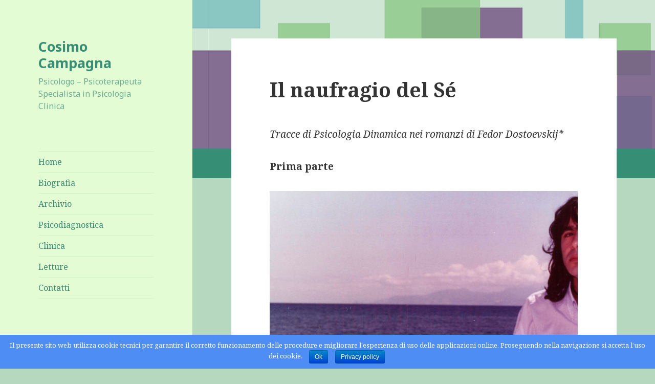

--- FILE ---
content_type: text/html; charset=UTF-8
request_url: http://cosimocampagna.it/2015/08/25/il-naufragio-del-se-prima-parte/
body_size: 10437
content:
<!DOCTYPE html>
<html lang="it-IT" class="no-js">
<head>
	<meta charset="UTF-8">
	<meta name="viewport" content="width=device-width">
	<link rel="profile" href="http://gmpg.org/xfn/11">
	<link rel="pingback" href="http://cosimocampagna.it/xmlrpc.php">
	<!--[if lt IE 9]>
	<script src="http://cosimocampagna.it/wp-content/themes/twentyfifteen/js/html5.js"></script>
	<![endif]-->
	<script>(function(html){html.className = html.className.replace(/\bno-js\b/,'js')})(document.documentElement);</script>
<title>Il naufragio del Sé   &#8211; Cosimo Campagna</title>
<meta name='robots' content='max-image-preview:large' />
<link rel='dns-prefetch' href='//fonts.googleapis.com' />
<link rel='dns-prefetch' href='//s.w.org' />
<link href='https://fonts.gstatic.com' crossorigin rel='preconnect' />
<link rel="alternate" type="application/rss+xml" title="Cosimo Campagna &raquo; Feed" href="http://cosimocampagna.it/feed/" />
<link rel="alternate" type="application/rss+xml" title="Cosimo Campagna &raquo; Feed dei commenti" href="http://cosimocampagna.it/comments/feed/" />
<link rel="alternate" type="application/rss+xml" title="Cosimo Campagna &raquo; Il naufragio del Sé   Feed dei commenti" href="http://cosimocampagna.it/2015/08/25/il-naufragio-del-se-prima-parte/feed/" />
<script type="text/javascript">
window._wpemojiSettings = {"baseUrl":"https:\/\/s.w.org\/images\/core\/emoji\/14.0.0\/72x72\/","ext":".png","svgUrl":"https:\/\/s.w.org\/images\/core\/emoji\/14.0.0\/svg\/","svgExt":".svg","source":{"concatemoji":"http:\/\/cosimocampagna.it\/wp-includes\/js\/wp-emoji-release.min.js?ver=6.0.11"}};
/*! This file is auto-generated */
!function(e,a,t){var n,r,o,i=a.createElement("canvas"),p=i.getContext&&i.getContext("2d");function s(e,t){var a=String.fromCharCode,e=(p.clearRect(0,0,i.width,i.height),p.fillText(a.apply(this,e),0,0),i.toDataURL());return p.clearRect(0,0,i.width,i.height),p.fillText(a.apply(this,t),0,0),e===i.toDataURL()}function c(e){var t=a.createElement("script");t.src=e,t.defer=t.type="text/javascript",a.getElementsByTagName("head")[0].appendChild(t)}for(o=Array("flag","emoji"),t.supports={everything:!0,everythingExceptFlag:!0},r=0;r<o.length;r++)t.supports[o[r]]=function(e){if(!p||!p.fillText)return!1;switch(p.textBaseline="top",p.font="600 32px Arial",e){case"flag":return s([127987,65039,8205,9895,65039],[127987,65039,8203,9895,65039])?!1:!s([55356,56826,55356,56819],[55356,56826,8203,55356,56819])&&!s([55356,57332,56128,56423,56128,56418,56128,56421,56128,56430,56128,56423,56128,56447],[55356,57332,8203,56128,56423,8203,56128,56418,8203,56128,56421,8203,56128,56430,8203,56128,56423,8203,56128,56447]);case"emoji":return!s([129777,127995,8205,129778,127999],[129777,127995,8203,129778,127999])}return!1}(o[r]),t.supports.everything=t.supports.everything&&t.supports[o[r]],"flag"!==o[r]&&(t.supports.everythingExceptFlag=t.supports.everythingExceptFlag&&t.supports[o[r]]);t.supports.everythingExceptFlag=t.supports.everythingExceptFlag&&!t.supports.flag,t.DOMReady=!1,t.readyCallback=function(){t.DOMReady=!0},t.supports.everything||(n=function(){t.readyCallback()},a.addEventListener?(a.addEventListener("DOMContentLoaded",n,!1),e.addEventListener("load",n,!1)):(e.attachEvent("onload",n),a.attachEvent("onreadystatechange",function(){"complete"===a.readyState&&t.readyCallback()})),(e=t.source||{}).concatemoji?c(e.concatemoji):e.wpemoji&&e.twemoji&&(c(e.twemoji),c(e.wpemoji)))}(window,document,window._wpemojiSettings);
</script>
<style type="text/css">
img.wp-smiley,
img.emoji {
	display: inline !important;
	border: none !important;
	box-shadow: none !important;
	height: 1em !important;
	width: 1em !important;
	margin: 0 0.07em !important;
	vertical-align: -0.1em !important;
	background: none !important;
	padding: 0 !important;
}
</style>
	<link rel='stylesheet' id='wp-block-library-css'  href='http://cosimocampagna.it/wp-includes/css/dist/block-library/style.min.css?ver=6.0.11' type='text/css' media='all' />
<style id='global-styles-inline-css' type='text/css'>
body{--wp--preset--color--black: #000000;--wp--preset--color--cyan-bluish-gray: #abb8c3;--wp--preset--color--white: #ffffff;--wp--preset--color--pale-pink: #f78da7;--wp--preset--color--vivid-red: #cf2e2e;--wp--preset--color--luminous-vivid-orange: #ff6900;--wp--preset--color--luminous-vivid-amber: #fcb900;--wp--preset--color--light-green-cyan: #7bdcb5;--wp--preset--color--vivid-green-cyan: #00d084;--wp--preset--color--pale-cyan-blue: #8ed1fc;--wp--preset--color--vivid-cyan-blue: #0693e3;--wp--preset--color--vivid-purple: #9b51e0;--wp--preset--gradient--vivid-cyan-blue-to-vivid-purple: linear-gradient(135deg,rgba(6,147,227,1) 0%,rgb(155,81,224) 100%);--wp--preset--gradient--light-green-cyan-to-vivid-green-cyan: linear-gradient(135deg,rgb(122,220,180) 0%,rgb(0,208,130) 100%);--wp--preset--gradient--luminous-vivid-amber-to-luminous-vivid-orange: linear-gradient(135deg,rgba(252,185,0,1) 0%,rgba(255,105,0,1) 100%);--wp--preset--gradient--luminous-vivid-orange-to-vivid-red: linear-gradient(135deg,rgba(255,105,0,1) 0%,rgb(207,46,46) 100%);--wp--preset--gradient--very-light-gray-to-cyan-bluish-gray: linear-gradient(135deg,rgb(238,238,238) 0%,rgb(169,184,195) 100%);--wp--preset--gradient--cool-to-warm-spectrum: linear-gradient(135deg,rgb(74,234,220) 0%,rgb(151,120,209) 20%,rgb(207,42,186) 40%,rgb(238,44,130) 60%,rgb(251,105,98) 80%,rgb(254,248,76) 100%);--wp--preset--gradient--blush-light-purple: linear-gradient(135deg,rgb(255,206,236) 0%,rgb(152,150,240) 100%);--wp--preset--gradient--blush-bordeaux: linear-gradient(135deg,rgb(254,205,165) 0%,rgb(254,45,45) 50%,rgb(107,0,62) 100%);--wp--preset--gradient--luminous-dusk: linear-gradient(135deg,rgb(255,203,112) 0%,rgb(199,81,192) 50%,rgb(65,88,208) 100%);--wp--preset--gradient--pale-ocean: linear-gradient(135deg,rgb(255,245,203) 0%,rgb(182,227,212) 50%,rgb(51,167,181) 100%);--wp--preset--gradient--electric-grass: linear-gradient(135deg,rgb(202,248,128) 0%,rgb(113,206,126) 100%);--wp--preset--gradient--midnight: linear-gradient(135deg,rgb(2,3,129) 0%,rgb(40,116,252) 100%);--wp--preset--duotone--dark-grayscale: url('#wp-duotone-dark-grayscale');--wp--preset--duotone--grayscale: url('#wp-duotone-grayscale');--wp--preset--duotone--purple-yellow: url('#wp-duotone-purple-yellow');--wp--preset--duotone--blue-red: url('#wp-duotone-blue-red');--wp--preset--duotone--midnight: url('#wp-duotone-midnight');--wp--preset--duotone--magenta-yellow: url('#wp-duotone-magenta-yellow');--wp--preset--duotone--purple-green: url('#wp-duotone-purple-green');--wp--preset--duotone--blue-orange: url('#wp-duotone-blue-orange');--wp--preset--font-size--small: 13px;--wp--preset--font-size--medium: 20px;--wp--preset--font-size--large: 36px;--wp--preset--font-size--x-large: 42px;}.has-black-color{color: var(--wp--preset--color--black) !important;}.has-cyan-bluish-gray-color{color: var(--wp--preset--color--cyan-bluish-gray) !important;}.has-white-color{color: var(--wp--preset--color--white) !important;}.has-pale-pink-color{color: var(--wp--preset--color--pale-pink) !important;}.has-vivid-red-color{color: var(--wp--preset--color--vivid-red) !important;}.has-luminous-vivid-orange-color{color: var(--wp--preset--color--luminous-vivid-orange) !important;}.has-luminous-vivid-amber-color{color: var(--wp--preset--color--luminous-vivid-amber) !important;}.has-light-green-cyan-color{color: var(--wp--preset--color--light-green-cyan) !important;}.has-vivid-green-cyan-color{color: var(--wp--preset--color--vivid-green-cyan) !important;}.has-pale-cyan-blue-color{color: var(--wp--preset--color--pale-cyan-blue) !important;}.has-vivid-cyan-blue-color{color: var(--wp--preset--color--vivid-cyan-blue) !important;}.has-vivid-purple-color{color: var(--wp--preset--color--vivid-purple) !important;}.has-black-background-color{background-color: var(--wp--preset--color--black) !important;}.has-cyan-bluish-gray-background-color{background-color: var(--wp--preset--color--cyan-bluish-gray) !important;}.has-white-background-color{background-color: var(--wp--preset--color--white) !important;}.has-pale-pink-background-color{background-color: var(--wp--preset--color--pale-pink) !important;}.has-vivid-red-background-color{background-color: var(--wp--preset--color--vivid-red) !important;}.has-luminous-vivid-orange-background-color{background-color: var(--wp--preset--color--luminous-vivid-orange) !important;}.has-luminous-vivid-amber-background-color{background-color: var(--wp--preset--color--luminous-vivid-amber) !important;}.has-light-green-cyan-background-color{background-color: var(--wp--preset--color--light-green-cyan) !important;}.has-vivid-green-cyan-background-color{background-color: var(--wp--preset--color--vivid-green-cyan) !important;}.has-pale-cyan-blue-background-color{background-color: var(--wp--preset--color--pale-cyan-blue) !important;}.has-vivid-cyan-blue-background-color{background-color: var(--wp--preset--color--vivid-cyan-blue) !important;}.has-vivid-purple-background-color{background-color: var(--wp--preset--color--vivid-purple) !important;}.has-black-border-color{border-color: var(--wp--preset--color--black) !important;}.has-cyan-bluish-gray-border-color{border-color: var(--wp--preset--color--cyan-bluish-gray) !important;}.has-white-border-color{border-color: var(--wp--preset--color--white) !important;}.has-pale-pink-border-color{border-color: var(--wp--preset--color--pale-pink) !important;}.has-vivid-red-border-color{border-color: var(--wp--preset--color--vivid-red) !important;}.has-luminous-vivid-orange-border-color{border-color: var(--wp--preset--color--luminous-vivid-orange) !important;}.has-luminous-vivid-amber-border-color{border-color: var(--wp--preset--color--luminous-vivid-amber) !important;}.has-light-green-cyan-border-color{border-color: var(--wp--preset--color--light-green-cyan) !important;}.has-vivid-green-cyan-border-color{border-color: var(--wp--preset--color--vivid-green-cyan) !important;}.has-pale-cyan-blue-border-color{border-color: var(--wp--preset--color--pale-cyan-blue) !important;}.has-vivid-cyan-blue-border-color{border-color: var(--wp--preset--color--vivid-cyan-blue) !important;}.has-vivid-purple-border-color{border-color: var(--wp--preset--color--vivid-purple) !important;}.has-vivid-cyan-blue-to-vivid-purple-gradient-background{background: var(--wp--preset--gradient--vivid-cyan-blue-to-vivid-purple) !important;}.has-light-green-cyan-to-vivid-green-cyan-gradient-background{background: var(--wp--preset--gradient--light-green-cyan-to-vivid-green-cyan) !important;}.has-luminous-vivid-amber-to-luminous-vivid-orange-gradient-background{background: var(--wp--preset--gradient--luminous-vivid-amber-to-luminous-vivid-orange) !important;}.has-luminous-vivid-orange-to-vivid-red-gradient-background{background: var(--wp--preset--gradient--luminous-vivid-orange-to-vivid-red) !important;}.has-very-light-gray-to-cyan-bluish-gray-gradient-background{background: var(--wp--preset--gradient--very-light-gray-to-cyan-bluish-gray) !important;}.has-cool-to-warm-spectrum-gradient-background{background: var(--wp--preset--gradient--cool-to-warm-spectrum) !important;}.has-blush-light-purple-gradient-background{background: var(--wp--preset--gradient--blush-light-purple) !important;}.has-blush-bordeaux-gradient-background{background: var(--wp--preset--gradient--blush-bordeaux) !important;}.has-luminous-dusk-gradient-background{background: var(--wp--preset--gradient--luminous-dusk) !important;}.has-pale-ocean-gradient-background{background: var(--wp--preset--gradient--pale-ocean) !important;}.has-electric-grass-gradient-background{background: var(--wp--preset--gradient--electric-grass) !important;}.has-midnight-gradient-background{background: var(--wp--preset--gradient--midnight) !important;}.has-small-font-size{font-size: var(--wp--preset--font-size--small) !important;}.has-medium-font-size{font-size: var(--wp--preset--font-size--medium) !important;}.has-large-font-size{font-size: var(--wp--preset--font-size--large) !important;}.has-x-large-font-size{font-size: var(--wp--preset--font-size--x-large) !important;}
</style>
<link rel='stylesheet' id='cookie-notice-front-css'  href='http://cosimocampagna.it/wp-content/plugins/cookie-notice/css/front.min.css?ver=6.0.11' type='text/css' media='all' />
<link rel='stylesheet' id='dpsp-frontend-style-css'  href='http://cosimocampagna.it/wp-content/plugins/social-pug/assets/css/style-frontend.css?ver=6.0.11' type='text/css' media='all' />
<link rel='stylesheet' id='twentyfifteen-fonts-css'  href='https://fonts.googleapis.com/css?family=Noto+Sans%3A400italic%2C700italic%2C400%2C700%7CNoto+Serif%3A400italic%2C700italic%2C400%2C700%7CInconsolata%3A400%2C700&#038;subset=latin%2Clatin-ext' type='text/css' media='all' />
<link rel='stylesheet' id='genericons-css'  href='http://cosimocampagna.it/wp-content/themes/twentyfifteen/genericons/genericons.css?ver=3.2' type='text/css' media='all' />
<link rel='stylesheet' id='twentyfifteen-style-css'  href='http://cosimocampagna.it/wp-content/themes/twentyfifteen/style.css?ver=6.0.11' type='text/css' media='all' />
<style id='twentyfifteen-style-inline-css' type='text/css'>

			.post-navigation .nav-next { background-image: url(http://cosimocampagna.it/wp-content/uploads/2015/09/ale6-679x510.jpg); border-top: 0; }
			.post-navigation .nav-next .post-title, .post-navigation .nav-next a:hover .post-title, .post-navigation .nav-next .meta-nav { color: #fff; }
			.post-navigation .nav-next a:before { background-color: rgba(0, 0, 0, 0.4); }
		

		/* Custom Header Background Color */
		body:before,
		.site-header {
			background-color: #e4fcd4;
		}

		@media screen and (min-width: 59.6875em) {
			.site-header,
			.secondary {
				background-color: transparent;
			}

			.widget button,
			.widget input[type="button"],
			.widget input[type="reset"],
			.widget input[type="submit"],
			.widget_calendar tbody a,
			.widget_calendar tbody a:hover,
			.widget_calendar tbody a:focus {
				color: #e4fcd4;
			}
		}
	

		/* Custom Sidebar Text Color */
		.site-title a,
		.site-description,
		.secondary-toggle:before {
			color: #368f75;
		}

		.site-title a:hover,
		.site-title a:focus {
			color: #368f75; /* Fallback for IE7 and IE8 */
			color: rgba( 54, 143, 117, 0.7);
		}

		.secondary-toggle {
			border-color: #368f75; /* Fallback for IE7 and IE8 */
			border-color: rgba( 54, 143, 117, 0.1);
		}

		.secondary-toggle:hover,
		.secondary-toggle:focus {
			border-color: #368f75; /* Fallback for IE7 and IE8 */
			border-color: rgba( 54, 143, 117, 0.3);
		}

		.site-title a {
			outline-color: #368f75; /* Fallback for IE7 and IE8 */
			outline-color: rgba( 54, 143, 117, 0.3);
		}

		@media screen and (min-width: 59.6875em) {
			.secondary a,
			.dropdown-toggle:after,
			.widget-title,
			.widget blockquote cite,
			.widget blockquote small {
				color: #368f75;
			}

			.widget button,
			.widget input[type="button"],
			.widget input[type="reset"],
			.widget input[type="submit"],
			.widget_calendar tbody a {
				background-color: #368f75;
			}

			.textwidget a {
				border-color: #368f75;
			}

			.secondary a:hover,
			.secondary a:focus,
			.main-navigation .menu-item-description,
			.widget,
			.widget blockquote,
			.widget .wp-caption-text,
			.widget .gallery-caption {
				color: rgba( 54, 143, 117, 0.7);
			}

			.widget button:hover,
			.widget button:focus,
			.widget input[type="button"]:hover,
			.widget input[type="button"]:focus,
			.widget input[type="reset"]:hover,
			.widget input[type="reset"]:focus,
			.widget input[type="submit"]:hover,
			.widget input[type="submit"]:focus,
			.widget_calendar tbody a:hover,
			.widget_calendar tbody a:focus {
				background-color: rgba( 54, 143, 117, 0.7);
			}

			.widget blockquote {
				border-color: rgba( 54, 143, 117, 0.7);
			}

			.main-navigation ul,
			.main-navigation li,
			.secondary-toggle,
			.widget input,
			.widget textarea,
			.widget table,
			.widget th,
			.widget td,
			.widget pre,
			.widget li,
			.widget_categories .children,
			.widget_nav_menu .sub-menu,
			.widget_pages .children,
			.widget abbr[title] {
				border-color: rgba( 54, 143, 117, 0.1);
			}

			.dropdown-toggle:hover,
			.dropdown-toggle:focus,
			.widget hr {
				background-color: rgba( 54, 143, 117, 0.1);
			}

			.widget input:focus,
			.widget textarea:focus {
				border-color: rgba( 54, 143, 117, 0.3);
			}

			.sidebar a:focus,
			.dropdown-toggle:focus {
				outline-color: rgba( 54, 143, 117, 0.3);
			}
		}
	
</style>
<!--[if lt IE 9]>
<link rel='stylesheet' id='twentyfifteen-ie-css'  href='http://cosimocampagna.it/wp-content/themes/twentyfifteen/css/ie.css?ver=20141010' type='text/css' media='all' />
<![endif]-->
<!--[if lt IE 8]>
<link rel='stylesheet' id='twentyfifteen-ie7-css'  href='http://cosimocampagna.it/wp-content/themes/twentyfifteen/css/ie7.css?ver=20141010' type='text/css' media='all' />
<![endif]-->
<script type='text/javascript' src='http://cosimocampagna.it/wp-includes/js/jquery/jquery.min.js?ver=3.6.0' id='jquery-core-js'></script>
<script type='text/javascript' src='http://cosimocampagna.it/wp-includes/js/jquery/jquery-migrate.min.js?ver=3.3.2' id='jquery-migrate-js'></script>
<script type='text/javascript' src='http://cosimocampagna.it/wp-content/plugins/social-pug/assets/js/front-end.js?ver=6.0.11' id='dpsp-frontend-js-js'></script>
<link rel="https://api.w.org/" href="http://cosimocampagna.it/wp-json/" /><link rel="alternate" type="application/json" href="http://cosimocampagna.it/wp-json/wp/v2/posts/1587" /><link rel="EditURI" type="application/rsd+xml" title="RSD" href="http://cosimocampagna.it/xmlrpc.php?rsd" />
<link rel="wlwmanifest" type="application/wlwmanifest+xml" href="http://cosimocampagna.it/wp-includes/wlwmanifest.xml" /> 
<meta name="generator" content="WordPress 6.0.11" />
<link rel="canonical" href="http://cosimocampagna.it/2015/08/25/il-naufragio-del-se-prima-parte/" />
<link rel='shortlink' href='http://cosimocampagna.it/?p=1587' />
<link rel="alternate" type="application/json+oembed" href="http://cosimocampagna.it/wp-json/oembed/1.0/embed?url=http%3A%2F%2Fcosimocampagna.it%2F2015%2F08%2F25%2Fil-naufragio-del-se-prima-parte%2F" />
<link rel="alternate" type="text/xml+oembed" href="http://cosimocampagna.it/wp-json/oembed/1.0/embed?url=http%3A%2F%2Fcosimocampagna.it%2F2015%2F08%2F25%2Fil-naufragio-del-se-prima-parte%2F&#038;format=xml" />
<style type="text/css" data-source="Social Pug"></style><meta name="twitter:card" 		content="summary_large_image" /><meta property="og:url"			content="http://cosimocampagna.it/2015/08/25/il-naufragio-del-se-prima-parte/" /><meta property="og:type"			content="article" /><meta property="og:title"			content="Il naufragio del Sé  " /><meta property="og:description" 	content="Tracce di Psicologia Dinamica nei romanzi di Fedor Dostoevskij* Prima parte  «Il naufragar m’è dolce»" /><meta property="og:image" 		content="" /><style type="text/css" id="custom-background-css">
body.custom-background { background-color: #b6d8be; background-image: url("http://cosimocampagna.it/wp-content/uploads/2015/06/sfondo2.jpg"); background-position: center top; background-size: auto; background-repeat: repeat; background-attachment: fixed; }
</style>
	</head>

<body class="post-template-default single single-post postid-1587 single-format-standard custom-background cookies-not-set">
<div id="page" class="hfeed site">
	<a class="skip-link screen-reader-text" href="#content">Vai al contenuto</a>

	<div id="sidebar" class="sidebar">
		<header id="masthead" class="site-header" role="banner">
			<div class="site-branding">
										<p class="site-title"><a href="http://cosimocampagna.it/" rel="home">Cosimo Campagna</a></p>
											<p class="site-description">Psicologo &#8211; Psicoterapeuta  Specialista in Psicologia Clinica</p>
									<button class="secondary-toggle">Menu e widget</button>
			</div><!-- .site-branding -->
		</header><!-- .site-header -->

			<div id="secondary" class="secondary">

					<nav id="site-navigation" class="main-navigation" role="navigation">
				<div class="menu-principale-container"><ul id="menu-principale" class="nav-menu"><li id="menu-item-9" class="menu-item menu-item-type-custom menu-item-object-custom menu-item-home menu-item-9"><a href="http://cosimocampagna.it/">Home</a></li>
<li id="menu-item-17" class="menu-item menu-item-type-post_type menu-item-object-page menu-item-17"><a href="http://cosimocampagna.it/biografia/">Biografia</a></li>
<li id="menu-item-10" class="menu-item menu-item-type-post_type menu-item-object-page menu-item-10"><a href="http://cosimocampagna.it/archivio/">Archivio</a></li>
<li id="menu-item-674" class="menu-item menu-item-type-post_type menu-item-object-page menu-item-674"><a href="http://cosimocampagna.it/psicodiagnostica-2/">Psicodiagnostica</a></li>
<li id="menu-item-3976" class="menu-item menu-item-type-post_type menu-item-object-page menu-item-3976"><a href="http://cosimocampagna.it/clinica/">Clinica</a></li>
<li id="menu-item-20" class="menu-item menu-item-type-post_type menu-item-object-page menu-item-20"><a href="http://cosimocampagna.it/letture/">Letture</a></li>
<li id="menu-item-26" class="menu-item menu-item-type-post_type menu-item-object-page menu-item-26"><a href="http://cosimocampagna.it/contatti/">Contatti</a></li>
</ul></div>			</nav><!-- .main-navigation -->
		
		
					<div id="widget-area" class="widget-area" role="complementary">
				
		<aside id="recent-posts-3" class="widget widget_recent_entries">
		<h2 class="widget-title">Articoli</h2>
		<ul>
											<li>
					<a href="http://cosimocampagna.it/2025/04/01/dostoevskij-e-il-demone-del-gioco/">Dostoevskij e il demone del gioco</a>
									</li>
											<li>
					<a href="http://cosimocampagna.it/2024/06/16/il-lato-oscuro-del-cuore-la-scoperta-dellinconscio-raccontata-da-augias/">La scoperta dell&#8217;inconscio: il lato oscuro del cuore</a>
									</li>
											<li>
					<a href="http://cosimocampagna.it/2023/03/23/linganno-del-narcisista/">Il vile inganno del narcisista</a>
									</li>
											<li>
					<a href="http://cosimocampagna.it/2022/08/19/quanta-nostalgia-di-gabriella-la-dottoressa-dei-piu-piccoli/">Quanta nostalgia di Gabriella, la dottoressa dei più piccoli</a>
									</li>
											<li>
					<a href="http://cosimocampagna.it/2022/08/04/il-giardino-dei-ciliegi-di-anton-cechov-e-limportanza-dei-desideri/">Il giardino dei ciliegi di Cechov è il luogo dei desideri</a>
									</li>
					</ul>

		</aside><aside id="search-2" class="widget widget_search"><form role="search" method="get" class="search-form" action="http://cosimocampagna.it/">
				<label>
					<span class="screen-reader-text">Ricerca per:</span>
					<input type="search" class="search-field" placeholder="Cerca &hellip;" value="" name="s" />
				</label>
				<input type="submit" class="search-submit screen-reader-text" value="Cerca" />
			</form></aside><aside id="archives-2" class="widget widget_archive"><h2 class="widget-title">Archivi</h2>
			<ul>
					<li><a href='http://cosimocampagna.it/2025/04/'>Aprile 2025</a></li>
	<li><a href='http://cosimocampagna.it/2024/06/'>Giugno 2024</a></li>
	<li><a href='http://cosimocampagna.it/2023/03/'>Marzo 2023</a></li>
	<li><a href='http://cosimocampagna.it/2022/08/'>Agosto 2022</a></li>
	<li><a href='http://cosimocampagna.it/2022/06/'>Giugno 2022</a></li>
	<li><a href='http://cosimocampagna.it/2022/01/'>Gennaio 2022</a></li>
	<li><a href='http://cosimocampagna.it/2021/03/'>Marzo 2021</a></li>
	<li><a href='http://cosimocampagna.it/2021/02/'>Febbraio 2021</a></li>
	<li><a href='http://cosimocampagna.it/2021/01/'>Gennaio 2021</a></li>
	<li><a href='http://cosimocampagna.it/2020/04/'>Aprile 2020</a></li>
	<li><a href='http://cosimocampagna.it/2019/07/'>Luglio 2019</a></li>
	<li><a href='http://cosimocampagna.it/2018/02/'>Febbraio 2018</a></li>
	<li><a href='http://cosimocampagna.it/2017/01/'>Gennaio 2017</a></li>
	<li><a href='http://cosimocampagna.it/2016/07/'>Luglio 2016</a></li>
	<li><a href='http://cosimocampagna.it/2016/04/'>Aprile 2016</a></li>
	<li><a href='http://cosimocampagna.it/2016/03/'>Marzo 2016</a></li>
	<li><a href='http://cosimocampagna.it/2015/11/'>Novembre 2015</a></li>
	<li><a href='http://cosimocampagna.it/2015/10/'>Ottobre 2015</a></li>
	<li><a href='http://cosimocampagna.it/2015/09/'>Settembre 2015</a></li>
	<li><a href='http://cosimocampagna.it/2015/08/'>Agosto 2015</a></li>
	<li><a href='http://cosimocampagna.it/2015/07/'>Luglio 2015</a></li>
	<li><a href='http://cosimocampagna.it/2015/06/'>Giugno 2015</a></li>
			</ul>

			</aside><aside id="text-3" class="widget widget_text">			<div class="textwidget"><p>Diagnosi e trattamento dei disagi personali e familiari, disturbo borderline, narcisistico e altri disturbi di personalità, disturbi di ansia e attacchi di panico, disturbi acuti e post-traumatici da stress, disturbi dell’umore, depressione, disturbi dell’adattamento<br />
________________________________<br />
© 2015   Dr. Cosimo Campagna, Psicologo e Psicoterapeuta, Termini imerese<br />
Tutti i diritti riservati - P.IVA: 05213010829 ________________________________  sito realizzato da Fabrizio Checchini</p>
</div>
		</aside>			</div><!-- .widget-area -->
		
	</div><!-- .secondary -->

	</div><!-- .sidebar -->

	<div id="content" class="site-content">

	<div id="primary" class="content-area">
		<main id="main" class="site-main" role="main">

		
<article id="post-1587" class="post-1587 post type-post status-publish format-standard hentry category-senza-categoria">
	
	<header class="entry-header">
		<h1 class="entry-title">Il naufragio del Sé  </h1>	</header><!-- .entry-header -->

	<div class="entry-content">
		<p><em>Tracce di Psicologia Dinamica nei romanzi di Fedor Dostoevskij*</em></p>
<p><strong>Prima parte</strong></p>
<p><a href="http://cosimocampagna.it/wp-content/uploads/2015/07/a-e1445262004478.jpg"><img class="alignnone wp-image-397 size-full" src="http://cosimocampagna.it/wp-content/uploads/2015/07/a-e1445275010597.jpg" alt="" width="800" height="536" /></a></p>
<p><strong> </strong><strong>«Il naufragar m’è dolce»</strong></p>
<p style="text-align: left;">Ero adolescente e classicamente perplesso sulla vita quando lessi per la prima volta <em>Delitto e castigo</em>. Sin dalle prime pagine compresi di aver trovato qualcosa di quello che stavo cercando.</p>
<p style="text-align: left;">«<em>Capite, capite voi, quel che significa non saper più dove andare? Giacché bisogna pur che ogni uomo possa andar da qualche parte…!»</em> (Dostoevskij, tr. it.1963, p.42). Come Raskòlnikov anch’io in quel tempo restavo per ore a interrogarmi e a contemplare il mio naufragio! Grazie a Dostoevskij ho amato più che mai questo mio naufragio, il tumulto costante delle idee, il disordine interiore da cui poter rinascere ogni giorno!</p>
<p style="text-align: left;">«<em>C’è una certa gioia anche all’ultimo gradino dell’umiliazione e dell’annullamento</em>». Così Fedor Dostoevskij fa dire ad Aleksej Ivanovic, personaggio centrale de <em>Il giocatore</em>. Già, quando l’organizzazione dell’io scricchiola sino a realizzarne la totale destrutturazione l’individuo viene sospinto verso una sorta di comunione con la realtà esterna nonché con gli ambiti primitivi della psiche.</p>
<p style="text-align: left;">Si tratta di una condizione dove identità e alterità si confondono, dove gli affanni si disperdono, dove la presunzione egoica perde ogni senso. Il soggetto soffre per l’identità perduta ma, nel contempo, constata piacevolmente l’abbandonica con-fusione con l’universo; il paesaggio circostante non costituisce più l’«altro da sé» ma diviene parte degli orizzonti interni o, di converso, è l’io che naufraga tumultuosamente dentro il paesaggio sino a smarrirvisi.</p>
<p style="text-align: left;">«<em>Non soltanto il signor Goljàdkin desiderava ora sfuggire a se stesso, ma addirittura annientarsi, non essere, trasformarsi in polvere</em>» (Dostoevskij, tr. it. 1991, p. 48). Da questo breve brano de <em>Il sosia</em> emerge il senso di una <em>comunione con il tutto</em>, quando «il confine tra l’io e l’oggetto minaccia di dissolversi» (Freud, 1929). Così Freud illustra il cosiddetto <em>senso oceanico</em> che egli riconduce allo stadio di narcisismo primario, laddove il corpo del bambino si con-fonde con quello materno alimentando un sentimento di identificazione con l’ambiente circostante.</p>
<p style="text-align: left;">A tal proposito nella concettualizzazione Junghiana è riscontrabile una critica radicale dell’ideologia moderna la quale condanna il sentimento di perdita di sé ed esalta il potenziamento progressivo dell’io. Jung auspica quindi un’esperienza di sé che restituisca spazio alla zona d’ombra a discapito delle spinte propulsive dell’io (Rovatti, 1992, pp.47-49). Ne <em>Il sosia</em> il signor Goljàdkin si inquieta profondamente perché incontra in realtà il prodotto deforme della sua coscienza, l’«amico notturno», insomma l’ombra di sé. L’Ombra non può essere ridotta ad un concetto, come l’«uomo senz’ombra» tenderebbe a fare, ma la si esperisce nella sofferenza… Ecco perché i poeti e gli scrittori sembrano «saper maneggiare» l’Ombra meglio dei filosofi (Rovatti, 1992, pp. 55-56).</p>
<p style="text-align: left;">Il tempo espanso della sospensione emerge costantemente nei romanzi di Fedor Dostoevskij. Esso si contrappone al tempo della coscienza vigile e difensiva: la meditazione e il raccoglimento in se stesso implicano, infatti, uno scarto dalla coscienza.</p>
<p style="text-align: left;">Il sentimento di spaesamento e de-realizzazione, tuttavia, non coincide con una vera e propria perdita di sé, ma è piuttosto un guadagno. L’annullamento, dunque, non è soltanto de-realizzazione bensì anche liberazione dagli intoppi coscienziali che restringono i confini della percezione. Si tratterebbe di allentare la pressione dell’io, di assecondare il soggetto nel suo indebolimento così da riconquistare il tempo speciale dell’ascolto, il tempo del silenzio (Fachinelli, 1989, pp.24-25).</p>
<p style="text-align: left;">L’abitudine mantiene l’io dentro confini troppo prevedibili. «Andare oltre l’abitudine» (Rella, 1981, p.84) presuppone quindi l’attraversamento di ciò che è spaventoso all’interno di uno spazio contraddistinto dallo scorrere inesorabile delle cose. «E di noi stessi cose» (ibid.).</p>
<p>*<strong>vedi approfondimento: <span style="color: #800080;"><a style="color: #800080;" href="http://cosimocampagna.it/2015/08/24/i-classici-della-letteratura-sono-lezioni-di-psicologia-dinamica/">I classici della letteratura sono lezioni di Psicologia Dinamica</a></span> </strong>  <em>I grandi scrittori hanno intuito le elaborazioni di Freud</em></p>
<div id="dpsp-content-bottom" class="dpsp-content-wrapper dpsp-shape-rectangular dpsp-column-auto dpsp-no-labels dpsp-show-on-mobile dpsp-button-style-1 dpsp-has-icon-background dpsp-has-button-background"><ul class="dpsp-networks-btns-wrapper dpsp-networks-btns-content "><li><a rel="nofollow" href="https://www.facebook.com/sharer/sharer.php?u=http%3A%2F%2Fcosimocampagna.it%2F2015%2F08%2F25%2Fil-naufragio-del-se-prima-parte%2F&t=Il+naufragio+del+S%C3%A9+%C2%A0" class="dpsp-network-btn dpsp-facebook dpsp-no-label dpsp-first"><span class="dpsp-network-icon"></span><span class="dpsp-network-label-wrapper"></span></a></li><li><a rel="nofollow" href="https://twitter.com/intent/tweet?text=Il+naufragio+del+S%C3%A9+%C2%A0&url=http%3A%2F%2Fcosimocampagna.it%2F2015%2F08%2F25%2Fil-naufragio-del-se-prima-parte%2F" class="dpsp-network-btn dpsp-twitter dpsp-no-label"><span class="dpsp-network-icon"></span><span class="dpsp-network-label-wrapper"></span></a></li><li><a rel="nofollow" href="https://plus.google.com/share?url=http%3A%2F%2Fcosimocampagna.it%2F2015%2F08%2F25%2Fil-naufragio-del-se-prima-parte%2F" class="dpsp-network-btn dpsp-google-plus dpsp-no-label dpsp-last"><span class="dpsp-network-icon"></span><span class="dpsp-network-label-wrapper"></span></a></li></ul></div>	</div><!-- .entry-content -->

	
	<footer class="entry-footer">
		<span class="posted-on"><span class="screen-reader-text">Scritto il </span><a href="http://cosimocampagna.it/2015/08/25/il-naufragio-del-se-prima-parte/" rel="bookmark"><time class="entry-date published" datetime="2015-08-25T17:39:43+02:00">25 Agosto 2015</time><time class="updated" datetime="2019-01-29T14:38:54+01:00">29 Gennaio 2019</time></a></span><span class="byline"><span class="author vcard"><span class="screen-reader-text">Autore </span><a class="url fn n" href="http://cosimocampagna.it/author/cosimo-campagna/">cosimo campagna</a></span></span>			</footer><!-- .entry-footer -->

</article><!-- #post-## -->

	<nav class="navigation post-navigation" aria-label="Articoli">
		<h2 class="screen-reader-text">Navigazione articoli</h2>
		<div class="nav-links"><div class="nav-previous"><a href="http://cosimocampagna.it/2015/08/19/inquietudine-e-contestazione-in-adolescenza/" rel="prev"><span class="meta-nav" aria-hidden="true">Precedente</span> <span class="screen-reader-text">Articolo precedente:</span> <span class="post-title">Inquietudine e contestazione in adolescenza</span></a></div><div class="nav-next"><a href="http://cosimocampagna.it/2015/09/03/la-ricchezza-che-viene-dal-confronto-e-dal-contrasto/" rel="next"><span class="meta-nav" aria-hidden="true">Successivo</span> <span class="screen-reader-text">Articolo successivo:</span> <span class="post-title">La ricchezza che viene dal confronto e dal contrasto</span></a></div></div>
	</nav>
		</main><!-- .site-main -->
	</div><!-- .content-area -->


	</div><!-- .site-content -->

	<footer id="colophon" class="site-footer" role="contentinfo">
		<div class="site-info">
									<a href="https://wordpress.org/" class="imprint">
				Proudly powered by WordPress			</a>
		</div><!-- .site-info -->
	</footer><!-- .site-footer -->

</div><!-- .site -->

<script type='text/javascript' id='wp_power_stats-js-extra'>
/* <![CDATA[ */
var PowerStatsParams = {"ajaxurl":"http:\/\/cosimocampagna.it\/wp-admin\/admin-ajax.php","ci":"YTo0OntzOjEyOiJjb250ZW50X3R5cGUiO3M6NDoicG9zdCI7czo4OiJjYXRlZ29yeSI7czoxOiIxIjtzOjEwOiJjb250ZW50X2lkIjtpOjE1ODc7czo2OiJhdXRob3IiO3M6MTU6ImNvc2ltbyBjYW1wYWduYSI7fQ==.741caa643134a93878b207a0d6f54e17"};
/* ]]> */
</script>
<script type='text/javascript' src='http://cosimocampagna.it/wp-content/plugins/wp-power-stats/wp-power-stats.js' id='wp_power_stats-js'></script>
<script type='text/javascript' id='cookie-notice-front-js-extra'>
/* <![CDATA[ */
var cnArgs = {"ajaxurl":"http:\/\/cosimocampagna.it\/wp-admin\/admin-ajax.php","hideEffect":"fade","onScroll":"no","onScrollOffset":"100","cookieName":"cookie_notice_accepted","cookieValue":"true","cookieTime":"2147483647","cookiePath":"\/","cookieDomain":"","redirection":"","cache":"","refuse":"no","revoke_cookies":"0","revoke_cookies_opt":"automatic","secure":"0"};
/* ]]> */
</script>
<script type='text/javascript' src='http://cosimocampagna.it/wp-content/plugins/cookie-notice/js/front.min.js?ver=1.2.45' id='cookie-notice-front-js'></script>
<script type='text/javascript' src='http://cosimocampagna.it/wp-content/themes/twentyfifteen/js/skip-link-focus-fix.js?ver=20141010' id='twentyfifteen-skip-link-focus-fix-js'></script>
<script type='text/javascript' id='twentyfifteen-script-js-extra'>
/* <![CDATA[ */
var screenReaderText = {"expand":"<span class=\"screen-reader-text\">apri i men\u00f9 child<\/span>","collapse":"<span class=\"screen-reader-text\">chiudi i men\u00f9 child<\/span>"};
/* ]]> */
</script>
<script type='text/javascript' src='http://cosimocampagna.it/wp-content/themes/twentyfifteen/js/functions.js?ver=20150330' id='twentyfifteen-script-js'></script>

			<div id="cookie-notice" role="banner" class="cn-bottom bootstrap" style="color: #fff; background-color: #4e8ef4;"><div class="cookie-notice-container"><span id="cn-notice-text">Il presente sito web utilizza cookie tecnici per garantire il corretto funzionamento delle procedure e migliorare l'esperienza di uso delle applicazioni online.
Proseguendo nella navigazione si accetta l’uso dei cookie.
</span><a href="#" id="cn-accept-cookie" data-cookie-set="accept" class="cn-set-cookie cn-button bootstrap button">Ok</a><a href="http://cosimocampagna.it/informativa-sui-cookies/" target="_blank" id="cn-more-info" class="cn-more-info cn-button bootstrap button">Privacy policy</a>
				</div>
				
			</div>
</body>
</html>


--- FILE ---
content_type: text/html; charset=UTF-8
request_url: http://cosimocampagna.it/wp-admin/admin-ajax.php
body_size: 215
content:
68334.a8d33eb64972a4aa8806359318deac03